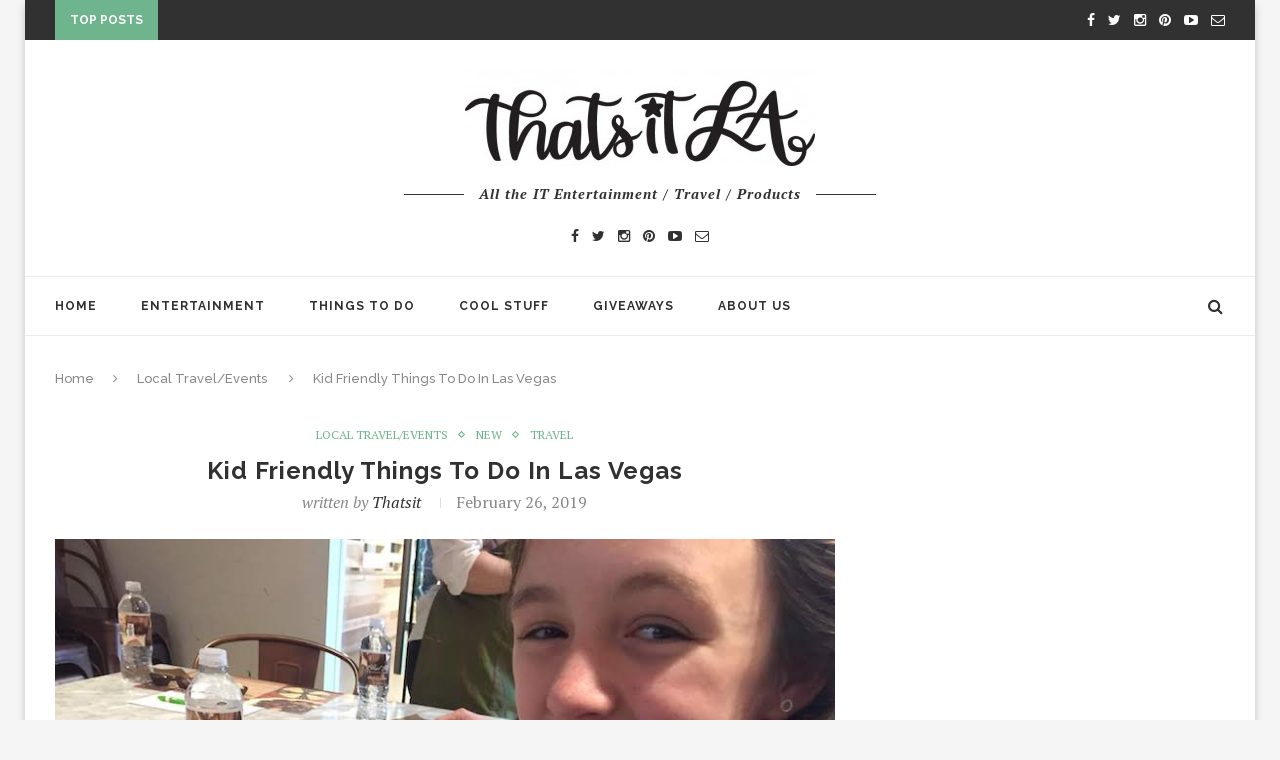

--- FILE ---
content_type: text/html; charset=UTF-8
request_url: https://thatsitla.com/kid-friendly-things-to-do-in-las-vegas/
body_size: 17208
content:
<!DOCTYPE html>
<html lang="en-US">
<head>
	<meta charset="UTF-8">
	<meta http-equiv="X-UA-Compatible" content="IE=edge">
	<meta name="viewport" content="width=device-width, initial-scale=1">
	<title>Kid Friendly Things To Do In Las Vegas - That&#039;s It LA</title>
	<link rel="profile" href="http://gmpg.org/xfn/11" />
		<link rel="alternate" type="application/rss+xml" title="That&#039;s It LA RSS Feed" href="https://thatsitla.com/feed/" />
	<link rel="alternate" type="application/atom+xml" title="That&#039;s It LA Atom Feed" href="https://thatsitla.com/feed/atom/" />
	<link rel="pingback" href="https://thatsitla.com/xmlrpc.php" />
	<!--[if lt IE 9]>
	<script src="https://thatsitla.com/wp-content/themes/soledad/js/html5.js"></script>
	<style type="text/css">
		.featured-carousel .item { opacity: 1; }
	</style>
	<![endif]-->
	<meta name='robots' content='index, follow, max-image-preview:large, max-snippet:-1, max-video-preview:-1' />
	<style>img:is([sizes="auto" i], [sizes^="auto," i]) { contain-intrinsic-size: 3000px 1500px }</style>
	
	<!-- This site is optimized with the Yoast SEO plugin v22.2 - https://yoast.com/wordpress/plugins/seo/ -->
	<meta name="description" content="We got to Vegas in style with comfort and safety in the Buick Envision. There&#039;s a lot to do with kids in and around last Vegas. Here are my tips!" />
	<link rel="canonical" href="https://thatsitla.com/kid-friendly-things-to-do-in-las-vegas/" />
	<meta property="og:locale" content="en_US" />
	<meta property="og:type" content="article" />
	<meta property="og:title" content="Kid Friendly Things To Do In Las Vegas - That&#039;s It LA" />
	<meta property="og:description" content="We got to Vegas in style with comfort and safety in the Buick Envision. There&#039;s a lot to do with kids in and around last Vegas. Here are my tips!" />
	<meta property="og:url" content="https://thatsitla.com/kid-friendly-things-to-do-in-las-vegas/" />
	<meta property="og:site_name" content="That&#039;s It LA" />
	<meta property="article:published_time" content="2019-02-26T18:45:15+00:00" />
	<meta property="article:modified_time" content="2019-02-27T20:31:11+00:00" />
	<meta property="og:image" content="https://thatsitla.com/wp-content/uploads/2019/02/Ethel-Candy-vegas.jpg" />
	<meta property="og:image:width" content="800" />
	<meta property="og:image:height" content="600" />
	<meta property="og:image:type" content="image/jpeg" />
	<meta name="author" content="thatsit" />
	<meta name="twitter:card" content="summary_large_image" />
	<meta name="twitter:label1" content="Written by" />
	<meta name="twitter:data1" content="thatsit" />
	<meta name="twitter:label2" content="Est. reading time" />
	<meta name="twitter:data2" content="3 minutes" />
	<script type="application/ld+json" class="yoast-schema-graph">{"@context":"https://schema.org","@graph":[{"@type":"WebPage","@id":"https://thatsitla.com/kid-friendly-things-to-do-in-las-vegas/","url":"https://thatsitla.com/kid-friendly-things-to-do-in-las-vegas/","name":"Kid Friendly Things To Do In Las Vegas - That&#039;s It LA","isPartOf":{"@id":"https://thatsitla.com/#website"},"primaryImageOfPage":{"@id":"https://thatsitla.com/kid-friendly-things-to-do-in-las-vegas/#primaryimage"},"image":{"@id":"https://thatsitla.com/kid-friendly-things-to-do-in-las-vegas/#primaryimage"},"thumbnailUrl":"https://thatsitla.com/wp-content/uploads/2019/02/Ethel-Candy-vegas.jpg","datePublished":"2019-02-26T18:45:15+00:00","dateModified":"2019-02-27T20:31:11+00:00","author":{"@id":"https://thatsitla.com/#/schema/person/6fc32a5c67ea44392a91ddbfdcea6ceb"},"description":"We got to Vegas in style with comfort and safety in the Buick Envision. There's a lot to do with kids in and around last Vegas. Here are my tips!","breadcrumb":{"@id":"https://thatsitla.com/kid-friendly-things-to-do-in-las-vegas/#breadcrumb"},"inLanguage":"en-US","potentialAction":[{"@type":"ReadAction","target":["https://thatsitla.com/kid-friendly-things-to-do-in-las-vegas/"]}]},{"@type":"ImageObject","inLanguage":"en-US","@id":"https://thatsitla.com/kid-friendly-things-to-do-in-las-vegas/#primaryimage","url":"https://thatsitla.com/wp-content/uploads/2019/02/Ethel-Candy-vegas.jpg","contentUrl":"https://thatsitla.com/wp-content/uploads/2019/02/Ethel-Candy-vegas.jpg","width":800,"height":600,"caption":"Ethel M Chocolate Factory"},{"@type":"BreadcrumbList","@id":"https://thatsitla.com/kid-friendly-things-to-do-in-las-vegas/#breadcrumb","itemListElement":[{"@type":"ListItem","position":1,"name":"Home","item":"https://thatsitla.com/"},{"@type":"ListItem","position":2,"name":"Kid Friendly Things To Do In Las Vegas"}]},{"@type":"WebSite","@id":"https://thatsitla.com/#website","url":"https://thatsitla.com/","name":"That&#039;s It LA","description":"","potentialAction":[{"@type":"SearchAction","target":{"@type":"EntryPoint","urlTemplate":"https://thatsitla.com/?s={search_term_string}"},"query-input":"required name=search_term_string"}],"inLanguage":"en-US"},{"@type":"Person","@id":"https://thatsitla.com/#/schema/person/6fc32a5c67ea44392a91ddbfdcea6ceb","name":"thatsit","image":{"@type":"ImageObject","inLanguage":"en-US","@id":"https://thatsitla.com/#/schema/person/image/","url":"https://secure.gravatar.com/avatar/117096b367d9efe9c8489c9f9074d439?s=96&d=mm&r=g","contentUrl":"https://secure.gravatar.com/avatar/117096b367d9efe9c8489c9f9074d439?s=96&d=mm&r=g","caption":"thatsit"},"url":"https://thatsitla.com/author/thatsit/"}]}</script>
	<!-- / Yoast SEO plugin. -->


<link rel="alternate" type="application/rss+xml" title="That&#039;s It LA &raquo; Feed" href="https://thatsitla.com/feed/" />
<link rel="alternate" type="application/rss+xml" title="That&#039;s It LA &raquo; Comments Feed" href="https://thatsitla.com/comments/feed/" />
<link rel="alternate" type="application/rss+xml" title="That&#039;s It LA &raquo; Kid Friendly Things To Do In Las Vegas Comments Feed" href="https://thatsitla.com/kid-friendly-things-to-do-in-las-vegas/feed/" />
<script type="text/javascript">
/* <![CDATA[ */
window._wpemojiSettings = {"baseUrl":"https:\/\/s.w.org\/images\/core\/emoji\/15.0.3\/72x72\/","ext":".png","svgUrl":"https:\/\/s.w.org\/images\/core\/emoji\/15.0.3\/svg\/","svgExt":".svg","source":{"concatemoji":"https:\/\/thatsitla.com\/wp-includes\/js\/wp-emoji-release.min.js?ver=6.7.2"}};
/*! This file is auto-generated */
!function(i,n){var o,s,e;function c(e){try{var t={supportTests:e,timestamp:(new Date).valueOf()};sessionStorage.setItem(o,JSON.stringify(t))}catch(e){}}function p(e,t,n){e.clearRect(0,0,e.canvas.width,e.canvas.height),e.fillText(t,0,0);var t=new Uint32Array(e.getImageData(0,0,e.canvas.width,e.canvas.height).data),r=(e.clearRect(0,0,e.canvas.width,e.canvas.height),e.fillText(n,0,0),new Uint32Array(e.getImageData(0,0,e.canvas.width,e.canvas.height).data));return t.every(function(e,t){return e===r[t]})}function u(e,t,n){switch(t){case"flag":return n(e,"\ud83c\udff3\ufe0f\u200d\u26a7\ufe0f","\ud83c\udff3\ufe0f\u200b\u26a7\ufe0f")?!1:!n(e,"\ud83c\uddfa\ud83c\uddf3","\ud83c\uddfa\u200b\ud83c\uddf3")&&!n(e,"\ud83c\udff4\udb40\udc67\udb40\udc62\udb40\udc65\udb40\udc6e\udb40\udc67\udb40\udc7f","\ud83c\udff4\u200b\udb40\udc67\u200b\udb40\udc62\u200b\udb40\udc65\u200b\udb40\udc6e\u200b\udb40\udc67\u200b\udb40\udc7f");case"emoji":return!n(e,"\ud83d\udc26\u200d\u2b1b","\ud83d\udc26\u200b\u2b1b")}return!1}function f(e,t,n){var r="undefined"!=typeof WorkerGlobalScope&&self instanceof WorkerGlobalScope?new OffscreenCanvas(300,150):i.createElement("canvas"),a=r.getContext("2d",{willReadFrequently:!0}),o=(a.textBaseline="top",a.font="600 32px Arial",{});return e.forEach(function(e){o[e]=t(a,e,n)}),o}function t(e){var t=i.createElement("script");t.src=e,t.defer=!0,i.head.appendChild(t)}"undefined"!=typeof Promise&&(o="wpEmojiSettingsSupports",s=["flag","emoji"],n.supports={everything:!0,everythingExceptFlag:!0},e=new Promise(function(e){i.addEventListener("DOMContentLoaded",e,{once:!0})}),new Promise(function(t){var n=function(){try{var e=JSON.parse(sessionStorage.getItem(o));if("object"==typeof e&&"number"==typeof e.timestamp&&(new Date).valueOf()<e.timestamp+604800&&"object"==typeof e.supportTests)return e.supportTests}catch(e){}return null}();if(!n){if("undefined"!=typeof Worker&&"undefined"!=typeof OffscreenCanvas&&"undefined"!=typeof URL&&URL.createObjectURL&&"undefined"!=typeof Blob)try{var e="postMessage("+f.toString()+"("+[JSON.stringify(s),u.toString(),p.toString()].join(",")+"));",r=new Blob([e],{type:"text/javascript"}),a=new Worker(URL.createObjectURL(r),{name:"wpTestEmojiSupports"});return void(a.onmessage=function(e){c(n=e.data),a.terminate(),t(n)})}catch(e){}c(n=f(s,u,p))}t(n)}).then(function(e){for(var t in e)n.supports[t]=e[t],n.supports.everything=n.supports.everything&&n.supports[t],"flag"!==t&&(n.supports.everythingExceptFlag=n.supports.everythingExceptFlag&&n.supports[t]);n.supports.everythingExceptFlag=n.supports.everythingExceptFlag&&!n.supports.flag,n.DOMReady=!1,n.readyCallback=function(){n.DOMReady=!0}}).then(function(){return e}).then(function(){var e;n.supports.everything||(n.readyCallback(),(e=n.source||{}).concatemoji?t(e.concatemoji):e.wpemoji&&e.twemoji&&(t(e.twemoji),t(e.wpemoji)))}))}((window,document),window._wpemojiSettings);
/* ]]> */
</script>
<link rel='stylesheet' id='colorbox-theme1-css' href='https://thatsitla.com/wp-content/plugins/jquery-lightbox-for-native-galleries/colorbox/theme1/colorbox.css?ver=1.3.14' type='text/css' media='screen' />
<style id='wp-emoji-styles-inline-css' type='text/css'>

	img.wp-smiley, img.emoji {
		display: inline !important;
		border: none !important;
		box-shadow: none !important;
		height: 1em !important;
		width: 1em !important;
		margin: 0 0.07em !important;
		vertical-align: -0.1em !important;
		background: none !important;
		padding: 0 !important;
	}
</style>
<link rel='stylesheet' id='wp-block-library-css' href='https://thatsitla.com/wp-includes/css/dist/block-library/style.min.css?ver=6.7.2' type='text/css' media='all' />
<style id='classic-theme-styles-inline-css' type='text/css'>
/*! This file is auto-generated */
.wp-block-button__link{color:#fff;background-color:#32373c;border-radius:9999px;box-shadow:none;text-decoration:none;padding:calc(.667em + 2px) calc(1.333em + 2px);font-size:1.125em}.wp-block-file__button{background:#32373c;color:#fff;text-decoration:none}
</style>
<style id='global-styles-inline-css' type='text/css'>
:root{--wp--preset--aspect-ratio--square: 1;--wp--preset--aspect-ratio--4-3: 4/3;--wp--preset--aspect-ratio--3-4: 3/4;--wp--preset--aspect-ratio--3-2: 3/2;--wp--preset--aspect-ratio--2-3: 2/3;--wp--preset--aspect-ratio--16-9: 16/9;--wp--preset--aspect-ratio--9-16: 9/16;--wp--preset--color--black: #000000;--wp--preset--color--cyan-bluish-gray: #abb8c3;--wp--preset--color--white: #ffffff;--wp--preset--color--pale-pink: #f78da7;--wp--preset--color--vivid-red: #cf2e2e;--wp--preset--color--luminous-vivid-orange: #ff6900;--wp--preset--color--luminous-vivid-amber: #fcb900;--wp--preset--color--light-green-cyan: #7bdcb5;--wp--preset--color--vivid-green-cyan: #00d084;--wp--preset--color--pale-cyan-blue: #8ed1fc;--wp--preset--color--vivid-cyan-blue: #0693e3;--wp--preset--color--vivid-purple: #9b51e0;--wp--preset--gradient--vivid-cyan-blue-to-vivid-purple: linear-gradient(135deg,rgba(6,147,227,1) 0%,rgb(155,81,224) 100%);--wp--preset--gradient--light-green-cyan-to-vivid-green-cyan: linear-gradient(135deg,rgb(122,220,180) 0%,rgb(0,208,130) 100%);--wp--preset--gradient--luminous-vivid-amber-to-luminous-vivid-orange: linear-gradient(135deg,rgba(252,185,0,1) 0%,rgba(255,105,0,1) 100%);--wp--preset--gradient--luminous-vivid-orange-to-vivid-red: linear-gradient(135deg,rgba(255,105,0,1) 0%,rgb(207,46,46) 100%);--wp--preset--gradient--very-light-gray-to-cyan-bluish-gray: linear-gradient(135deg,rgb(238,238,238) 0%,rgb(169,184,195) 100%);--wp--preset--gradient--cool-to-warm-spectrum: linear-gradient(135deg,rgb(74,234,220) 0%,rgb(151,120,209) 20%,rgb(207,42,186) 40%,rgb(238,44,130) 60%,rgb(251,105,98) 80%,rgb(254,248,76) 100%);--wp--preset--gradient--blush-light-purple: linear-gradient(135deg,rgb(255,206,236) 0%,rgb(152,150,240) 100%);--wp--preset--gradient--blush-bordeaux: linear-gradient(135deg,rgb(254,205,165) 0%,rgb(254,45,45) 50%,rgb(107,0,62) 100%);--wp--preset--gradient--luminous-dusk: linear-gradient(135deg,rgb(255,203,112) 0%,rgb(199,81,192) 50%,rgb(65,88,208) 100%);--wp--preset--gradient--pale-ocean: linear-gradient(135deg,rgb(255,245,203) 0%,rgb(182,227,212) 50%,rgb(51,167,181) 100%);--wp--preset--gradient--electric-grass: linear-gradient(135deg,rgb(202,248,128) 0%,rgb(113,206,126) 100%);--wp--preset--gradient--midnight: linear-gradient(135deg,rgb(2,3,129) 0%,rgb(40,116,252) 100%);--wp--preset--font-size--small: 13px;--wp--preset--font-size--medium: 20px;--wp--preset--font-size--large: 36px;--wp--preset--font-size--x-large: 42px;--wp--preset--spacing--20: 0.44rem;--wp--preset--spacing--30: 0.67rem;--wp--preset--spacing--40: 1rem;--wp--preset--spacing--50: 1.5rem;--wp--preset--spacing--60: 2.25rem;--wp--preset--spacing--70: 3.38rem;--wp--preset--spacing--80: 5.06rem;--wp--preset--shadow--natural: 6px 6px 9px rgba(0, 0, 0, 0.2);--wp--preset--shadow--deep: 12px 12px 50px rgba(0, 0, 0, 0.4);--wp--preset--shadow--sharp: 6px 6px 0px rgba(0, 0, 0, 0.2);--wp--preset--shadow--outlined: 6px 6px 0px -3px rgba(255, 255, 255, 1), 6px 6px rgba(0, 0, 0, 1);--wp--preset--shadow--crisp: 6px 6px 0px rgba(0, 0, 0, 1);}:where(.is-layout-flex){gap: 0.5em;}:where(.is-layout-grid){gap: 0.5em;}body .is-layout-flex{display: flex;}.is-layout-flex{flex-wrap: wrap;align-items: center;}.is-layout-flex > :is(*, div){margin: 0;}body .is-layout-grid{display: grid;}.is-layout-grid > :is(*, div){margin: 0;}:where(.wp-block-columns.is-layout-flex){gap: 2em;}:where(.wp-block-columns.is-layout-grid){gap: 2em;}:where(.wp-block-post-template.is-layout-flex){gap: 1.25em;}:where(.wp-block-post-template.is-layout-grid){gap: 1.25em;}.has-black-color{color: var(--wp--preset--color--black) !important;}.has-cyan-bluish-gray-color{color: var(--wp--preset--color--cyan-bluish-gray) !important;}.has-white-color{color: var(--wp--preset--color--white) !important;}.has-pale-pink-color{color: var(--wp--preset--color--pale-pink) !important;}.has-vivid-red-color{color: var(--wp--preset--color--vivid-red) !important;}.has-luminous-vivid-orange-color{color: var(--wp--preset--color--luminous-vivid-orange) !important;}.has-luminous-vivid-amber-color{color: var(--wp--preset--color--luminous-vivid-amber) !important;}.has-light-green-cyan-color{color: var(--wp--preset--color--light-green-cyan) !important;}.has-vivid-green-cyan-color{color: var(--wp--preset--color--vivid-green-cyan) !important;}.has-pale-cyan-blue-color{color: var(--wp--preset--color--pale-cyan-blue) !important;}.has-vivid-cyan-blue-color{color: var(--wp--preset--color--vivid-cyan-blue) !important;}.has-vivid-purple-color{color: var(--wp--preset--color--vivid-purple) !important;}.has-black-background-color{background-color: var(--wp--preset--color--black) !important;}.has-cyan-bluish-gray-background-color{background-color: var(--wp--preset--color--cyan-bluish-gray) !important;}.has-white-background-color{background-color: var(--wp--preset--color--white) !important;}.has-pale-pink-background-color{background-color: var(--wp--preset--color--pale-pink) !important;}.has-vivid-red-background-color{background-color: var(--wp--preset--color--vivid-red) !important;}.has-luminous-vivid-orange-background-color{background-color: var(--wp--preset--color--luminous-vivid-orange) !important;}.has-luminous-vivid-amber-background-color{background-color: var(--wp--preset--color--luminous-vivid-amber) !important;}.has-light-green-cyan-background-color{background-color: var(--wp--preset--color--light-green-cyan) !important;}.has-vivid-green-cyan-background-color{background-color: var(--wp--preset--color--vivid-green-cyan) !important;}.has-pale-cyan-blue-background-color{background-color: var(--wp--preset--color--pale-cyan-blue) !important;}.has-vivid-cyan-blue-background-color{background-color: var(--wp--preset--color--vivid-cyan-blue) !important;}.has-vivid-purple-background-color{background-color: var(--wp--preset--color--vivid-purple) !important;}.has-black-border-color{border-color: var(--wp--preset--color--black) !important;}.has-cyan-bluish-gray-border-color{border-color: var(--wp--preset--color--cyan-bluish-gray) !important;}.has-white-border-color{border-color: var(--wp--preset--color--white) !important;}.has-pale-pink-border-color{border-color: var(--wp--preset--color--pale-pink) !important;}.has-vivid-red-border-color{border-color: var(--wp--preset--color--vivid-red) !important;}.has-luminous-vivid-orange-border-color{border-color: var(--wp--preset--color--luminous-vivid-orange) !important;}.has-luminous-vivid-amber-border-color{border-color: var(--wp--preset--color--luminous-vivid-amber) !important;}.has-light-green-cyan-border-color{border-color: var(--wp--preset--color--light-green-cyan) !important;}.has-vivid-green-cyan-border-color{border-color: var(--wp--preset--color--vivid-green-cyan) !important;}.has-pale-cyan-blue-border-color{border-color: var(--wp--preset--color--pale-cyan-blue) !important;}.has-vivid-cyan-blue-border-color{border-color: var(--wp--preset--color--vivid-cyan-blue) !important;}.has-vivid-purple-border-color{border-color: var(--wp--preset--color--vivid-purple) !important;}.has-vivid-cyan-blue-to-vivid-purple-gradient-background{background: var(--wp--preset--gradient--vivid-cyan-blue-to-vivid-purple) !important;}.has-light-green-cyan-to-vivid-green-cyan-gradient-background{background: var(--wp--preset--gradient--light-green-cyan-to-vivid-green-cyan) !important;}.has-luminous-vivid-amber-to-luminous-vivid-orange-gradient-background{background: var(--wp--preset--gradient--luminous-vivid-amber-to-luminous-vivid-orange) !important;}.has-luminous-vivid-orange-to-vivid-red-gradient-background{background: var(--wp--preset--gradient--luminous-vivid-orange-to-vivid-red) !important;}.has-very-light-gray-to-cyan-bluish-gray-gradient-background{background: var(--wp--preset--gradient--very-light-gray-to-cyan-bluish-gray) !important;}.has-cool-to-warm-spectrum-gradient-background{background: var(--wp--preset--gradient--cool-to-warm-spectrum) !important;}.has-blush-light-purple-gradient-background{background: var(--wp--preset--gradient--blush-light-purple) !important;}.has-blush-bordeaux-gradient-background{background: var(--wp--preset--gradient--blush-bordeaux) !important;}.has-luminous-dusk-gradient-background{background: var(--wp--preset--gradient--luminous-dusk) !important;}.has-pale-ocean-gradient-background{background: var(--wp--preset--gradient--pale-ocean) !important;}.has-electric-grass-gradient-background{background: var(--wp--preset--gradient--electric-grass) !important;}.has-midnight-gradient-background{background: var(--wp--preset--gradient--midnight) !important;}.has-small-font-size{font-size: var(--wp--preset--font-size--small) !important;}.has-medium-font-size{font-size: var(--wp--preset--font-size--medium) !important;}.has-large-font-size{font-size: var(--wp--preset--font-size--large) !important;}.has-x-large-font-size{font-size: var(--wp--preset--font-size--x-large) !important;}
:where(.wp-block-post-template.is-layout-flex){gap: 1.25em;}:where(.wp-block-post-template.is-layout-grid){gap: 1.25em;}
:where(.wp-block-columns.is-layout-flex){gap: 2em;}:where(.wp-block-columns.is-layout-grid){gap: 2em;}
:root :where(.wp-block-pullquote){font-size: 1.5em;line-height: 1.6;}
</style>
<link rel='stylesheet' id='jpibfi-style-css' href='https://thatsitla.com/wp-content/plugins/jquery-pin-it-button-for-images/css/client.css?ver=3.0.6' type='text/css' media='all' />
<link rel='stylesheet' id='st-widget-css' href='https://thatsitla.com/wp-content/plugins/share-this/css/style.css?ver=6.7.2' type='text/css' media='all' />
<link rel='stylesheet' id='simple-social-share-main-css' href='https://thatsitla.com/wp-content/plugins/simple-social-share/css/style.css?ver=6.7.2' type='text/css' media='all' />
<link rel='stylesheet' id='tooltipster-css-css' href='https://thatsitla.com/wp-content/plugins/simple-social-share/css/tooltipster.css?ver=6.7.2' type='text/css' media='all' />
<link rel='stylesheet' id='penci_style-css' href='https://thatsitla.com/wp-content/themes/soledad/style.css?ver=2.3.1' type='text/css' media='all' />
<link rel='stylesheet' id='simple-social-icons-font-css' href='https://thatsitla.com/wp-content/plugins/simple-social-icons/css/style.css?ver=3.0.2' type='text/css' media='all' />
<link rel='stylesheet' id='commentluv_style-css' href='https://thatsitla.com/wp-content/plugins/commentluv/css/commentluv.css?ver=6.7.2' type='text/css' media='all' />
<script type="text/javascript" src="https://thatsitla.com/wp-includes/js/jquery/jquery.min.js?ver=3.7.1" id="jquery-core-js"></script>
<script type="text/javascript" src="https://thatsitla.com/wp-includes/js/jquery/jquery-migrate.min.js?ver=3.4.1" id="jquery-migrate-js"></script>
<script type="text/javascript" src="https://thatsitla.com/wp-content/plugins/jquery-lightbox-for-native-galleries/colorbox/jquery.colorbox-min.js?ver=1.3.14" id="colorbox-js"></script>
<script type="text/javascript" id="commentluv_script-js-extra">
/* <![CDATA[ */
var cl_settings = {"name":"author","url":"url","comment":"comment","email":"email","infopanel":"on","default_on":"on","default_on_admin":"on","cl_version":"3.0.4","images":"https:\/\/thatsitla.com\/wp-content\/plugins\/commentluv\/images\/","api_url":"http:\/\/thatsitla.com\/wp-admin\/admin-ajax.php","api_url_alt":"https:\/\/thatsitla.com\/wp-admin\/admin-ajax.php","_fetch":"39e03d3d20","_info":"f7fd64bbca","infoback":"white","infotext":"black","template_insert":"","logged_in":"","refer":"https:\/\/thatsitla.com\/kid-friendly-things-to-do-in-las-vegas\/","no_url_message":"Please enter a URL and then click the CommentLuv checkbox if you want to add your last blog post","no_http_message":"Please use http:\/\/ in front of your url","no_url_logged_in_message":"You need to visit your profile in the dashboard and update your details with your site URL","no_info_message":"No info was available or an error occured"};
/* ]]> */
</script>
<script type="text/javascript" src="https://thatsitla.com/wp-content/plugins/commentluv/js/commentluv.js?ver=3.0.4" id="commentluv_script-js"></script>
<script type="text/javascript" src="https://thatsitla.com/wp-content/plugins/simple-social-share/js/jquery.tooltipster.js?ver=6.7.2" id="tooltipster-js-js"></script>
<link rel="https://api.w.org/" href="https://thatsitla.com/wp-json/" /><link rel="alternate" title="JSON" type="application/json" href="https://thatsitla.com/wp-json/wp/v2/posts/65656" /><link rel="EditURI" type="application/rsd+xml" title="RSD" href="https://thatsitla.com/xmlrpc.php?rsd" />
<meta name="generator" content="WordPress 6.7.2" />
<link rel='shortlink' href='https://thatsitla.com/?p=65656' />
<link rel="alternate" title="oEmbed (JSON)" type="application/json+oembed" href="https://thatsitla.com/wp-json/oembed/1.0/embed?url=https%3A%2F%2Fthatsitla.com%2Fkid-friendly-things-to-do-in-las-vegas%2F" />
<link rel="alternate" title="oEmbed (XML)" type="text/xml+oembed" href="https://thatsitla.com/wp-json/oembed/1.0/embed?url=https%3A%2F%2Fthatsitla.com%2Fkid-friendly-things-to-do-in-las-vegas%2F&#038;format=xml" />
<style type="text/css">
	a.pinit-button.custom span {
		}

	.pinit-hover {
		opacity: 0.5 !important;
		filter: alpha(opacity=50) !important;
	}
	a.pinit-button {
	border-bottom: 0 !important;
	box-shadow: none !important;
	margin-bottom: 0 !important;
}
a.pinit-button::after {
    display: none;
}</style>
				<script type="text/javascript">
			var _statcounter = _statcounter || [];
			_statcounter.push({"tags": {"author": "thatsit"}});
		</script>
		<script charset="utf-8" type="text/javascript">var switchTo5x=true;</script><script charset="utf-8" type="text/javascript" id="st_insights_js" src="http://w.sharethis.com/button/buttons.js?publisher=&amp;product=sharethis-wordpress&amp;wordpress_version=5.2.4"></script><script type="text/javascript">stLight.options({publisher:'wp.204cd2a5-487e-4f59-bd30-9e8793239d3a'});var st_type='wordpress5.2.4';</script>    <style type="text/css">
								body, .widget ul li a{ font-size: 16px; }
		.widget ul li, .post-entry, p, .post-entry p { font-size: 16px; line-height: 1.8; }
												body.penci-body-boxed { background-repeat:repeat; }
						body.penci-body-boxed { background-attachment:scroll; }
						body.penci-body-boxed { background-size:auto; }
						#header .inner-header .container { padding:30px 0; }
						#navigation .penci-megamenu .post-mega-title a { font-size:14px; }
																																																																																		.penci-header-signup-form { padding: px 0; }
																																												.featured-overlay-color, .penci-slider ul.slides li:after { background-color: #ffffff; }
				.featured-overlay-color, .penci-slider ul.slides li:after { opacity: ; }
		.featured-overlay-partent, .penci-slider ul.slides li:before { opacity: 0; }
																.featured-carousel .featured-content .feat-text h3 a, .penci-magazine-slider .mag-meta h3 a, .featured-carousel.style-7 .featured-content .feat-text h3 a { color: #ffffff; }
						.featured-carousel .featured-content .feat-text h3 a:hover, .penci-magazine-slider .mag-meta h3 a:hover, .featured-carousel.style-7 .featured-content .feat-text h3 a:hover { color: #ffffff; }
												.penci-magazine-slider ul.mag-wrap li .mag-overlay { opacity: ; }
		.penci-magazine-slider ul.mag-wrap li:hover .mag-overlay { opacity: ; }
						.penci-slider .pencislider-container .pencislider-title{-webkit-animation-delay: 0.59s;-moz-animation-delay: 0.59s;-o-animation-delay: 0.59s;animation-delay: 0.59s;}
		.penci-slider .pencislider-container .pencislider-caption {-webkit-animation-delay: 0.79s;-moz-animation-delay: 0.79s;-o-animation-delay: 0.79s;animation-delay: 0.79s;}
		.penci-slider .pencislider-container .pencislider-content .penci-button {-webkit-animation-delay: 0.99s;-moz-animation-delay: 0.99s;-o-animation-delay: 0.99s;animation-delay: 0.99s;}
						.featured-area .penci-slider { max-height: 400px; }
								.header-standard h2, .header-standard .post-title, .header-standard h2 a { text-transform: none; }
																																		.penci-grid li.typography-style .overlay-typography { opacity: ; }
		.penci-grid li.typography-style:hover .overlay-typography { opacity: ; }
																																																																																																																																														.home-featured-cat-content .mag-photo .mag-overlay-photo { opacity: ; }
		.home-featured-cat-content .mag-photo:hover .mag-overlay-photo { opacity: ; }
																										.inner-item-portfolio:hover .penci-portfolio-thumbnail a:after { opacity: ; }
												.featured-area img {
	max-height: 350px;
	max-width: 100%;
}		    </style>
    <!-- jQuery Lightbox For Native Galleries v3.1.3 | http://www.viper007bond.com/wordpress-plugins/jquery-lightbox-for-native-galleries/ -->
<script type="text/javascript">
// <![CDATA[
	jQuery(document).ready(function($){
		$(".gallery").each(function(index, obj){
			var galleryid = Math.floor(Math.random()*10000);
			$(obj).find("a").colorbox({rel:galleryid, maxWidth:"95%", maxHeight:"95%"});
		});
		$("a.lightbox").colorbox({maxWidth:"95%", maxHeight:"95%"});
	});
// ]]>
</script>
</head>

<body class="post-template-default single single-post postid-65656 single-format-standard penci-body-boxed">
<a id="close-sidebar-nav" class="header-2"><i class="fa fa-close"></i></a>

<nav id="sidebar-nav" class="header-2">

			<div id="sidebar-nav-logo">
							<a href="https://thatsitla.com/"><img src="https://thatsitla.com/wp-content/themes/soledad/images/mobile-logo.png" alt="That&#039;s It LA" /></a>
					</div>
	
						<div class="header-social sidebar-nav-social">
				<div class="inner-header-social">
			<a href="http://www.facebook.com/thatsitla" target="_blank"><i class="fa fa-facebook"></i></a>
				<a href="http://www.twitter.com/thatsitla" target="_blank"><i class="fa fa-twitter"></i></a>
					<a href="http://www.instagram.com/thatsitla" target="_blank"><i class="fa fa-instagram"></i></a>
				<a href="http://www.pinterest.com/thatsitmommy" target="_blank"><i class="fa fa-pinterest"></i></a>
								<a href="http://www.youtube.com/thatsitmommy" target="_blank"><i class="fa fa-youtube-play"></i></a>
				<a href="mailto:tee@thatsitmommy.com"><i class="fa fa-envelope-o"></i></a>
				</div>			</div>
			
	<ul id="menu-main-navigation" class="menu"><li id="menu-item-37821" class="menu-item menu-item-type-custom menu-item-object-custom menu-item-home menu-item-37821"><a href="http://thatsitla.com/">Home</a></li>
<li id="menu-item-37822" class="menu-item menu-item-type-taxonomy menu-item-object-category menu-item-has-children menu-item-37822"><a href="https://thatsitla.com/category/qa/">Entertainment</a>
<ul class="sub-menu">
	<li id="menu-item-37823" class="menu-item menu-item-type-custom menu-item-object-custom menu-item-37823"><a href="http://thatsitmommy.com/category/disney">Disney</a></li>
	<li id="menu-item-37830" class="menu-item menu-item-type-taxonomy menu-item-object-category menu-item-37830"><a href="https://thatsitla.com/category/products-2/kids-3/">Family</a></li>
	<li id="menu-item-37824" class="menu-item menu-item-type-taxonomy menu-item-object-category menu-item-37824"><a href="https://thatsitla.com/category/movie/">Movies</a></li>
	<li id="menu-item-37836" class="menu-item menu-item-type-taxonomy menu-item-object-category menu-item-37836"><a href="https://thatsitla.com/category/dvd/">DVD</a></li>
	<li id="menu-item-37837" class="menu-item menu-item-type-taxonomy menu-item-object-category menu-item-37837"><a href="https://thatsitla.com/category/books/">Books</a></li>
	<li id="menu-item-37838" class="menu-item menu-item-type-taxonomy menu-item-object-category menu-item-37838"><a href="https://thatsitla.com/category/qa/">Q&#038;A</a></li>
	<li id="menu-item-37840" class="menu-item menu-item-type-taxonomy menu-item-object-category menu-item-37840"><a href="https://thatsitla.com/category/pbs-kids/">PBS Kids</a></li>
</ul>
</li>
<li id="menu-item-37826" class="menu-item menu-item-type-taxonomy menu-item-object-category menu-item-has-children menu-item-37826"><a href="https://thatsitla.com/category/places/los-angeles/">Things To Do</a>
<ul class="sub-menu">
	<li id="menu-item-37825" class="menu-item menu-item-type-taxonomy menu-item-object-category current-post-ancestor current-menu-parent current-post-parent menu-item-37825"><a href="https://thatsitla.com/category/places/travel-2/">Travel</a></li>
	<li id="menu-item-37841" class="menu-item menu-item-type-taxonomy menu-item-object-category menu-item-37841"><a href="https://thatsitla.com/category/foodbeverage/">Food</a></li>
	<li id="menu-item-37839" class="menu-item menu-item-type-taxonomy menu-item-object-category menu-item-37839"><a href="https://thatsitla.com/category/event/">event</a></li>
	<li id="menu-item-37827" class="menu-item menu-item-type-taxonomy menu-item-object-category menu-item-37827"><a href="https://thatsitla.com/category/family/">Family</a></li>
</ul>
</li>
<li id="menu-item-37828" class="menu-item menu-item-type-taxonomy menu-item-object-category menu-item-has-children menu-item-37828"><a href="https://thatsitla.com/category/products-2/">Cool Stuff</a>
<ul class="sub-menu">
	<li id="menu-item-37831" class="menu-item menu-item-type-taxonomy menu-item-object-category penci-mega-menu menu-item-37831"><a href="https://thatsitla.com/category/technology/">Photography</a>
	<ul class="sub-menu">
		<li id="menu-item-0" class="menu-item-0"><div class="penci-megamenu">		
		<div class="penci-content-megamenu">
			<div class="penci-mega-latest-posts col-mn-5">
								<div class="penci-mega-row penci-mega-104 row-active">
											<div class="penci-mega-post">
							<div class="penci-mega-thumbnail">
																<span class="mega-cat-name">
																			Photography																	</span>
																<a href="https://thatsitla.com/my-top-travel-photography-bucket-list-destination-verizon-giveaway/" title="My Top Travel Photography Bucket List Destination + Motorola Droid Turbo Giveaway">
																		<input class="jpibfi" type="hidden"><img width="585" height="390" src="https://thatsitla.com/wp-content/uploads/2015/08/motorola-droid-585x390.jpg" class="attachment-penci-thumb size-penci-thumb wp-post-image" alt="" decoding="async" fetchpriority="high" data-jpibfi-post-excerpt="" data-jpibfi-post-url="https://thatsitla.com/my-top-travel-photography-bucket-list-destination-verizon-giveaway/" data-jpibfi-post-title="My Top Travel Photography Bucket List Destination + Motorola Droid Turbo Giveaway" data-jpibfi-src="https://thatsitla.com/wp-content/uploads/2015/08/motorola-droid-585x390.jpg" >								</a>
							</div>
							<div class="penci-mega-meta">
								<h3 class="post-mega-title">
									<a href="https://thatsitla.com/my-top-travel-photography-bucket-list-destination-verizon-giveaway/">My Top Travel Photography Bucket List Destination + Motorola Droid Turbo Giveaway</a>
								</h3>
																<p class="penci-mega-date">August 7, 2015</p>
															</div>
						</div>
											<div class="penci-mega-post">
							<div class="penci-mega-thumbnail">
																<span class="mega-cat-name">
																			Photography																	</span>
																<a href="https://thatsitla.com/top-cameras-at-best-buy-camerasatbestbuy-hintingseason/" title="Top Cameras at Best Buy #CamerasatBestBuy #HintingSeason">
																		<input class="jpibfi" type="hidden"><img width="585" height="390" src="https://thatsitla.com/wp-content/uploads/2014/12/CamerasatBestBuy-Sony-a600-585x390.jpg" class="attachment-penci-thumb size-penci-thumb wp-post-image" alt="" decoding="async" data-jpibfi-post-excerpt="" data-jpibfi-post-url="https://thatsitla.com/top-cameras-at-best-buy-camerasatbestbuy-hintingseason/" data-jpibfi-post-title="Top Cameras at Best Buy #CamerasatBestBuy #HintingSeason" data-jpibfi-src="https://thatsitla.com/wp-content/uploads/2014/12/CamerasatBestBuy-Sony-a600-585x390.jpg" >								</a>
							</div>
							<div class="penci-mega-meta">
								<h3 class="post-mega-title">
									<a href="https://thatsitla.com/top-cameras-at-best-buy-camerasatbestbuy-hintingseason/">Top Cameras at Best Buy #CamerasatBestBuy #HintingSeason</a>
								</h3>
																<p class="penci-mega-date">December 20, 2014</p>
															</div>
						</div>
									</div>
							</div>
		</div>

		</div></li>
	</ul>
</li>
	<li id="menu-item-37832" class="menu-item menu-item-type-taxonomy menu-item-object-category menu-item-37832"><a href="https://thatsitla.com/category/video-games-2/">Video Games</a></li>
	<li id="menu-item-37829" class="menu-item menu-item-type-taxonomy menu-item-object-category menu-item-37829"><a href="https://thatsitla.com/category/products-2/parents/">Parents</a></li>
	<li id="menu-item-37833" class="menu-item menu-item-type-taxonomy menu-item-object-category menu-item-37833"><a href="https://thatsitla.com/category/apps-2/">Apps</a></li>
</ul>
</li>
<li id="menu-item-37835" class="menu-item menu-item-type-taxonomy menu-item-object-category menu-item-37835"><a href="https://thatsitla.com/category/giveaways/">Giveaways</a></li>
<li id="menu-item-57348" class="menu-item menu-item-type-post_type menu-item-object-page menu-item-has-children menu-item-57348"><a href="https://thatsitla.com/about/">About Us</a>
<ul class="sub-menu">
	<li id="menu-item-57349" class="menu-item menu-item-type-post_type menu-item-object-page menu-item-57349"><a href="https://thatsitla.com/disclosure-policy/">Disclosure</a></li>
	<li id="menu-item-57350" class="menu-item menu-item-type-post_type menu-item-object-page menu-item-57350"><a href="https://thatsitla.com/contact-us/">Contact</a></li>
</ul>
</li>
</ul></nav>

<!-- .wrapper-boxed -->
<div class="wrapper-boxed header-style-header-2 enable-boxed">

<!-- Top Bar -->
	<div class="penci-top-bar">
	<div class="container">
		<div class="penci-headline">
										<span class="headline-title">Top Posts</span>
										<div class="penci-topbar-social">
					<div class="inner-header-social">
			<a href="http://www.facebook.com/thatsitla" target="_blank"><i class="fa fa-facebook"></i></a>
				<a href="http://www.twitter.com/thatsitla" target="_blank"><i class="fa fa-twitter"></i></a>
					<a href="http://www.instagram.com/thatsitla" target="_blank"><i class="fa fa-instagram"></i></a>
				<a href="http://www.pinterest.com/thatsitmommy" target="_blank"><i class="fa fa-pinterest"></i></a>
								<a href="http://www.youtube.com/thatsitmommy" target="_blank"><i class="fa fa-youtube-play"></i></a>
				<a href="mailto:tee@thatsitmommy.com"><i class="fa fa-envelope-o"></i></a>
				</div>				</div>
											<div class="penci-headline-posts" data-auto="true" data-autotime="3000" data-speed="300" data-direction="vertical">
													<div>
								<a class="penci-topbar-post-title" href="https://thatsitla.com/wicked-for-good-spotlighting-a-bittersweet-friendship/">Wicked: For Good Spotlighting A Bittersweet Friendship</a>
							</div>
													<div>
								<a class="penci-topbar-post-title" href="https://thatsitla.com/in-your-dreams-a-whirlwind-of-imagination-and-play/">In Your Dreams: A Whirlwind of Imagination and...</a>
							</div>
													<div>
								<a class="penci-topbar-post-title" href="https://thatsitla.com/predator-badlands-is-a-bold-reframe-of-the-deadly-yautja/">Predator: Badlands Is A Bold Reframe of the...</a>
							</div>
													<div>
								<a class="penci-topbar-post-title" href="https://thatsitla.com/in-your-dreams-cast-and-creatives-talk-family-bonds/">In Your Dreams Cast and Creatives Talk Family...</a>
							</div>
													<div>
								<a class="penci-topbar-post-title" href="https://thatsitla.com/die-my-love-jennifer-lawrence-unravels-in-dark-comedy/">Die My Love: Jennifer Lawrence Unravels In Dark...</a>
							</div>
											</div>
									</div>
	</div>
</div>

<header id="header" class="header-header-2 has-bottom-line"><!-- #header -->
		<div class="inner-header">
		<div class="container">

			<div id="logo">
															<h2>
							<a href="https://thatsitla.com/"><img src="http://thatsitla.com/wp-content/uploads/2016/01/thatsitla-2-e1458185319950.jpg" alt="That&#039;s It LA" /></a>
						</h2>
												</div>

			
							<div class="header-slogan">
					<h2 class="header-slogan-text">All the IT Entertainment / Travel / Products</h2>
				</div>
			
												<div class="header-social">
						<div class="inner-header-social">
			<a href="http://www.facebook.com/thatsitla" target="_blank"><i class="fa fa-facebook"></i></a>
				<a href="http://www.twitter.com/thatsitla" target="_blank"><i class="fa fa-twitter"></i></a>
					<a href="http://www.instagram.com/thatsitla" target="_blank"><i class="fa fa-instagram"></i></a>
				<a href="http://www.pinterest.com/thatsitmommy" target="_blank"><i class="fa fa-pinterest"></i></a>
								<a href="http://www.youtube.com/thatsitmommy" target="_blank"><i class="fa fa-youtube-play"></i></a>
				<a href="mailto:tee@thatsitmommy.com"><i class="fa fa-envelope-o"></i></a>
				</div>					</div>
									</div>
	</div>
	
			<!-- Navigation -->
		<nav id="navigation" class="header-layout-bottom header-2">
			<div class="container">
				<div class="button-menu-mobile header-2"><i class="fa fa-bars"></i></div>
								<ul id="menu-main-navigation-1" class="menu"><li class="menu-item menu-item-type-custom menu-item-object-custom menu-item-home menu-item-37821"><a href="http://thatsitla.com/">Home</a></li>
<li class="menu-item menu-item-type-taxonomy menu-item-object-category menu-item-has-children menu-item-37822"><a href="https://thatsitla.com/category/qa/">Entertainment</a>
<ul class="sub-menu">
	<li class="menu-item menu-item-type-custom menu-item-object-custom menu-item-37823"><a href="http://thatsitmommy.com/category/disney">Disney</a></li>
	<li class="menu-item menu-item-type-taxonomy menu-item-object-category menu-item-37830"><a href="https://thatsitla.com/category/products-2/kids-3/">Family</a></li>
	<li class="menu-item menu-item-type-taxonomy menu-item-object-category menu-item-37824"><a href="https://thatsitla.com/category/movie/">Movies</a></li>
	<li class="menu-item menu-item-type-taxonomy menu-item-object-category menu-item-37836"><a href="https://thatsitla.com/category/dvd/">DVD</a></li>
	<li class="menu-item menu-item-type-taxonomy menu-item-object-category menu-item-37837"><a href="https://thatsitla.com/category/books/">Books</a></li>
	<li class="menu-item menu-item-type-taxonomy menu-item-object-category menu-item-37838"><a href="https://thatsitla.com/category/qa/">Q&#038;A</a></li>
	<li class="menu-item menu-item-type-taxonomy menu-item-object-category menu-item-37840"><a href="https://thatsitla.com/category/pbs-kids/">PBS Kids</a></li>
</ul>
</li>
<li class="menu-item menu-item-type-taxonomy menu-item-object-category menu-item-has-children menu-item-37826"><a href="https://thatsitla.com/category/places/los-angeles/">Things To Do</a>
<ul class="sub-menu">
	<li class="menu-item menu-item-type-taxonomy menu-item-object-category current-post-ancestor current-menu-parent current-post-parent menu-item-37825"><a href="https://thatsitla.com/category/places/travel-2/">Travel</a></li>
	<li class="menu-item menu-item-type-taxonomy menu-item-object-category menu-item-37841"><a href="https://thatsitla.com/category/foodbeverage/">Food</a></li>
	<li class="menu-item menu-item-type-taxonomy menu-item-object-category menu-item-37839"><a href="https://thatsitla.com/category/event/">event</a></li>
	<li class="menu-item menu-item-type-taxonomy menu-item-object-category menu-item-37827"><a href="https://thatsitla.com/category/family/">Family</a></li>
</ul>
</li>
<li class="menu-item menu-item-type-taxonomy menu-item-object-category menu-item-has-children menu-item-37828"><a href="https://thatsitla.com/category/products-2/">Cool Stuff</a>
<ul class="sub-menu">
	<li class="menu-item menu-item-type-taxonomy menu-item-object-category penci-mega-menu menu-item-37831"><a href="https://thatsitla.com/category/technology/">Photography</a>
	<ul class="sub-menu">
		<li class="menu-item-0"><div class="penci-megamenu">		
		<div class="penci-content-megamenu">
			<div class="penci-mega-latest-posts col-mn-5">
								<div class="penci-mega-row penci-mega-104 row-active">
											<div class="penci-mega-post">
							<div class="penci-mega-thumbnail">
																<span class="mega-cat-name">
																			Photography																	</span>
																<a href="https://thatsitla.com/my-top-travel-photography-bucket-list-destination-verizon-giveaway/" title="My Top Travel Photography Bucket List Destination + Motorola Droid Turbo Giveaway">
																		<input class="jpibfi" type="hidden"><img width="585" height="390" src="https://thatsitla.com/wp-content/uploads/2015/08/motorola-droid-585x390.jpg" class="attachment-penci-thumb size-penci-thumb wp-post-image" alt="" decoding="async" data-jpibfi-post-excerpt="" data-jpibfi-post-url="https://thatsitla.com/my-top-travel-photography-bucket-list-destination-verizon-giveaway/" data-jpibfi-post-title="My Top Travel Photography Bucket List Destination + Motorola Droid Turbo Giveaway" data-jpibfi-src="https://thatsitla.com/wp-content/uploads/2015/08/motorola-droid-585x390.jpg" >								</a>
							</div>
							<div class="penci-mega-meta">
								<h3 class="post-mega-title">
									<a href="https://thatsitla.com/my-top-travel-photography-bucket-list-destination-verizon-giveaway/">My Top Travel Photography Bucket List Destination + Motorola Droid Turbo Giveaway</a>
								</h3>
																<p class="penci-mega-date">August 7, 2015</p>
															</div>
						</div>
											<div class="penci-mega-post">
							<div class="penci-mega-thumbnail">
																<span class="mega-cat-name">
																			Photography																	</span>
																<a href="https://thatsitla.com/top-cameras-at-best-buy-camerasatbestbuy-hintingseason/" title="Top Cameras at Best Buy #CamerasatBestBuy #HintingSeason">
																		<input class="jpibfi" type="hidden"><img width="585" height="390" src="https://thatsitla.com/wp-content/uploads/2014/12/CamerasatBestBuy-Sony-a600-585x390.jpg" class="attachment-penci-thumb size-penci-thumb wp-post-image" alt="" decoding="async" data-jpibfi-post-excerpt="" data-jpibfi-post-url="https://thatsitla.com/top-cameras-at-best-buy-camerasatbestbuy-hintingseason/" data-jpibfi-post-title="Top Cameras at Best Buy #CamerasatBestBuy #HintingSeason" data-jpibfi-src="https://thatsitla.com/wp-content/uploads/2014/12/CamerasatBestBuy-Sony-a600-585x390.jpg" >								</a>
							</div>
							<div class="penci-mega-meta">
								<h3 class="post-mega-title">
									<a href="https://thatsitla.com/top-cameras-at-best-buy-camerasatbestbuy-hintingseason/">Top Cameras at Best Buy #CamerasatBestBuy #HintingSeason</a>
								</h3>
																<p class="penci-mega-date">December 20, 2014</p>
															</div>
						</div>
									</div>
							</div>
		</div>

		</div></li>
	</ul>
</li>
	<li class="menu-item menu-item-type-taxonomy menu-item-object-category menu-item-37832"><a href="https://thatsitla.com/category/video-games-2/">Video Games</a></li>
	<li class="menu-item menu-item-type-taxonomy menu-item-object-category menu-item-37829"><a href="https://thatsitla.com/category/products-2/parents/">Parents</a></li>
	<li class="menu-item menu-item-type-taxonomy menu-item-object-category menu-item-37833"><a href="https://thatsitla.com/category/apps-2/">Apps</a></li>
</ul>
</li>
<li class="menu-item menu-item-type-taxonomy menu-item-object-category menu-item-37835"><a href="https://thatsitla.com/category/giveaways/">Giveaways</a></li>
<li class="menu-item menu-item-type-post_type menu-item-object-page menu-item-has-children menu-item-57348"><a href="https://thatsitla.com/about/">About Us</a>
<ul class="sub-menu">
	<li class="menu-item menu-item-type-post_type menu-item-object-page menu-item-57349"><a href="https://thatsitla.com/disclosure-policy/">Disclosure</a></li>
	<li class="menu-item menu-item-type-post_type menu-item-object-page menu-item-57350"><a href="https://thatsitla.com/contact-us/">Contact</a></li>
</ul>
</li>
</ul>
				
									<div id="top-search">
						<a class="search-click"><i class="fa fa-search"></i></a>
						<div class="show-search">
							<form role="search" method="get" id="searchform" action="https://thatsitla.com/">
    <div>
		<input type="text" class="search-input" placeholder="Type and hit enter..." name="s" id="s" />
	 </div>
</form>							<a class="search-click close-search"><i class="fa fa-close"></i></a>
						</div>
					</div>
				
							</div>
		</nav><!-- End Navigation -->
	</header>
<!-- end #header -->



			<div class="container penci-breadcrumb single-breadcrumb">
			<span><a class="crumb" href="https://thatsitla.com/">Home</a></span><i class="fa fa-angle-right"></i>
				<span>
					<a href="https://thatsitla.com/category/places/">Local Travel/Events</a>				</span><i class="fa fa-angle-right"></i>
			<span>Kid Friendly Things To Do In Las Vegas</span>
		</div>
	
	
	<div class="container container-single container-single-magazine penci_sidebar right-sidebar penci-enable-lightbox">
		<div id="main">
			<div class="theiaStickySidebar">
														<article id="post-65656" class="post-65656 post type-post status-publish format-standard has-post-thumbnail hentry category-places category-new category-travel-2 tag-las-vegas tag-things-to-do-with-kids-in-las-vegas">

	
	
	<div class="header-standard header-classic single-header">
					<div class="penci-standard-cat"><span class="cat"><a class="penci-cat-name" href="https://thatsitla.com/category/places/" title="View all posts in Local Travel/Events" >Local Travel/Events</a><a class="penci-cat-name" href="https://thatsitla.com/category/new/" title="View all posts in New" >New</a><a class="penci-cat-name" href="https://thatsitla.com/category/places/travel-2/" title="View all posts in Travel" >Travel</a></span></div>
		
		<h1 class="post-title single-post-title">Kid Friendly Things To Do In Las Vegas</h1>

					<div class="post-box-meta-single">
									<span class="author-post"><span>written by <a class="author-url" href="https://thatsitla.com/author/thatsit/">thatsit</a></span></span>
													<span>February 26, 2019</span>
							</div>
			</div>

	
	
	
									<div class="post-image">
					<a href="https://thatsitla.com/wp-content/uploads/2019/02/Ethel-Candy-vegas.jpg" data-rel="penci-gallery-image-content"><input class="jpibfi" type="hidden"><img width="800" height="600" src="https://thatsitla.com/wp-content/uploads/2019/02/Ethel-Candy-vegas.jpg" class="attachment-penci-full-thumb size-penci-full-thumb wp-post-image" alt="Ethel M Chocolate Factory" decoding="async" loading="lazy" srcset="https://thatsitla.com/wp-content/uploads/2019/02/Ethel-Candy-vegas.jpg 800w, https://thatsitla.com/wp-content/uploads/2019/02/Ethel-Candy-vegas-650x488.jpg 650w, https://thatsitla.com/wp-content/uploads/2019/02/Ethel-Candy-vegas-585x439.jpg 585w" sizes="auto, (max-width: 800px) 100vw, 800px" data-jpibfi-post-excerpt="" data-jpibfi-post-url="https://thatsitla.com/kid-friendly-things-to-do-in-las-vegas/" data-jpibfi-post-title="Kid Friendly Things To Do In Las Vegas" data-jpibfi-src="https://thatsitla.com/wp-content/uploads/2019/02/Ethel-Candy-vegas.jpg" ></a>				</div>
					
	
	
	
	
	<div class="post-entry">
		<div class="inner-post-entry">
			<div id="s-share-buttons" class="horizontal-w-c-circular s-share-w-c"><a href="http://www.facebook.com/sharer.php?u=https://thatsitla.com/kid-friendly-things-to-do-in-las-vegas/" target="_blank" title="Share to Facebook" class="s3-facebook hint--top"></a><a href="http://twitter.com/intent/tweet?text=Kid Friendly Things To Do In Las Vegas&url=https://thatsitla.com/kid-friendly-things-to-do-in-las-vegas/" target="_blank"  title="Share to Twitter" class="s3-twitter hint--top"></a><a href="https://plus.google.com/share?url=https://thatsitla.com/kid-friendly-things-to-do-in-las-vegas/" target="_blank"  title="Share to Google Plus" class="s3-google-plus hint--top"></a><a href="http://www.digg.com/submit?url=https://thatsitla.com/kid-friendly-things-to-do-in-las-vegas/" target="_blank"  title="Share to Digg" class="s3-digg hint--top"></a><a href="http://reddit.com/submit?url=https://thatsitla.com/kid-friendly-things-to-do-in-las-vegas/&title=Kid Friendly Things To Do In Las Vegas" target="_blank" title="Share to Reddit" class="s3-reddit hint--top"></a><a href="http://www.linkedin.com/shareArticle?mini=true&url=https://thatsitla.com/kid-friendly-things-to-do-in-las-vegas/" target="_blank" title="Share to LinkedIn" class="s3-linkedin hint--top"></a><a href="http://www.stumbleupon.com/submit?url=https://thatsitla.com/kid-friendly-things-to-do-in-las-vegas/&title=Kid Friendly Things To Do In Las Vegas" target="_blank" title="Share to StumbleUpon" class="s3-stumbleupon hint--top"></a><a href="http://www.tumblr.com/share/link?url=https%3A%2F%2Fthatsitla.com%2Fkid-friendly-things-to-do-in-las-vegas%2F&name=Kid+Friendly+Things+To+Do+In+Las+Vegas" target="_blank" title="Share to Tumblr" class="s3-tumblr hint--top"></a><div class="pinit-btn-div"><a href="//www.pinterest.com/pin/create/button/" data-pin-do="buttonBookmark"  data-pin-color="red" title="Share to Pinterest" class="s3-pinterest hint--top"></a></div>
								<script type="text/javascript" async defer src="//assets.pinterest.com/js/pinit.js"></script><a href="mailto:?Subject=Kid%20Friendly%20Things%20To%20Do%20In%20Las%20Vegas&Body=Here%20is%20the%20link%20to%20the%20article:%20https://thatsitla.com/kid-friendly-things-to-do-in-las-vegas/" title="Email this article" class="s3-email hint--top"></a></div><input class="jpibfi" type="hidden"><p>Thanks to Buick for the Envision!</p>
<p><span style="font-size: small;">Is Vegas kid friendly? I say yes.<br />
</span></p>
<p><span style="font-size: small;">We took a Vegas road trip with our 11 year old daughter, and it was memorable.<br />
</span></p>
<p><span style="font-size: small;">Taking to the road in our 2018 <a rel="nofollow" href="https://www.buick.com/suvs/envision-compact-luxury-suv">Buick Envision</a>, we got to Vegas in style with comfort and safety. We explored the hotels, but avoided hanging around/near casinos. There&#8217;s a lot to do, including taking in world class shows, exploring buffets and even thrill coasters that rival Six Flags. We took in some of the splendor of the strip, but also ventured off the strip for some family fun.</span></p>
<p><span style="font-size: small;">My first tip is to find a hotel that offers entertainment for kids. The Excalibur Hotel offers Tournament of Kings dinner show, The Luxor has an arcade but we booked Circus Circus which has an indoor theme park attached to it called Adventuredome. There are rides for kids of all ages and the Canyon Coaster has major twist and turns and the El Loco has a  90 degree drop. My daughter loved laser tag as well. The theme park even has a small roller skating rink. Another feature of the hotel is the Midway. Play carnival games and catch some circus acts. Added bonus, this is one of the few hotels that offer free parking.<br />
</span></p>
<p><img loading="lazy" decoding="async" class="alignleft size-full wp-image-65661" src="https://thatsitla.com/wp-content/uploads/2019/02/circus-circus-hotel-kid-friendly-e1551205125627.jpg" alt="" width="800" height="600" data-jpibfi-post-excerpt="" data-jpibfi-post-url="https://thatsitla.com/kid-friendly-things-to-do-in-las-vegas/" data-jpibfi-post-title="Kid Friendly Things To Do In Las Vegas" data-jpibfi-src="https://thatsitla.com/wp-content/uploads/2019/02/circus-circus-hotel-kid-friendly-e1551205125627.jpg" ></p>
<p><span style="font-size: small;">Visiting other hotels. Take a gondola ride at the Venetian, or walk trough the Botanical Garden in The Bellagio. Don&#8217;t miss The lobby of The Belllagio and it&#8217;s gorgeous glass floral ceiling created by Dale Chihuly. One of our goals during any vacation is to ordering a crazy desserts when we are on vacation. Black Tap located in the Venetian hotel satisfied this craving with their supreme shake bar! Kids will go nuts for the shakes.  If you are lucky to sit near the bar, watch the shakes being created and walked to customers. We shared the Oreo and cream shake. The shake is topped with a massive cookie. Sooo good!</span></p>
<p><img loading="lazy" decoding="async" class="alignleft size-full wp-image-65664" src="https://thatsitla.com/wp-content/uploads/2019/02/Black-tap-shake-las-vegas.jpg" alt="black tap crazy shakes, Las Vegas best shakes" width="800" height="1067" data-jpibfi-post-excerpt="" data-jpibfi-post-url="https://thatsitla.com/kid-friendly-things-to-do-in-las-vegas/" data-jpibfi-post-title="Kid Friendly Things To Do In Las Vegas" data-jpibfi-src="https://thatsitla.com/wp-content/uploads/2019/02/Black-tap-shake-las-vegas.jpg" srcset="https://thatsitla.com/wp-content/uploads/2019/02/Black-tap-shake-las-vegas.jpg 800w, https://thatsitla.com/wp-content/uploads/2019/02/Black-tap-shake-las-vegas-450x600.jpg 450w, https://thatsitla.com/wp-content/uploads/2019/02/Black-tap-shake-las-vegas-768x1024.jpg 768w, https://thatsitla.com/wp-content/uploads/2019/02/Black-tap-shake-las-vegas-585x780.jpg 585w" sizes="auto, (max-width: 800px) 100vw, 800px" /></p>
<p><img loading="lazy" decoding="async" class="alignleft size-full wp-image-65663" src="https://thatsitla.com/wp-content/uploads/2019/02/bellagio-ceiling-vegas-kids.jpg" alt="bellagio hotel Vegas kid friendly" width="800" height="600" data-jpibfi-post-excerpt="" data-jpibfi-post-url="https://thatsitla.com/kid-friendly-things-to-do-in-las-vegas/" data-jpibfi-post-title="Kid Friendly Things To Do In Las Vegas" data-jpibfi-src="https://thatsitla.com/wp-content/uploads/2019/02/bellagio-ceiling-vegas-kids.jpg" srcset="https://thatsitla.com/wp-content/uploads/2019/02/bellagio-ceiling-vegas-kids.jpg 800w, https://thatsitla.com/wp-content/uploads/2019/02/bellagio-ceiling-vegas-kids-650x488.jpg 650w, https://thatsitla.com/wp-content/uploads/2019/02/bellagio-ceiling-vegas-kids-585x439.jpg 585w" sizes="auto, (max-width: 800px) 100vw, 800px" /></p>
<p><span style="font-size: small;">Bring a bag of quarters to the Pinball Hall of Fame. This is off the strip but well worth the visit. Tons of vintage pinball machines and other games to play. All the games are non-violent and many of the machines start at .25 the newer machines are upwards to a $1. There are also classic video games like Ms. Pacman and Asteroids. We spent quite sometime here, and it was a blast!</span></p>
<p><img loading="lazy" decoding="async" class="alignleft size-full wp-image-65660" src="https://thatsitla.com/wp-content/uploads/2019/02/pinball-hall-of-fame-vegas-e1551205008485.jpg" alt="Pinball hall of fame, Las Vegas kid friendly" width="800" height="600" data-jpibfi-post-excerpt="" data-jpibfi-post-url="https://thatsitla.com/kid-friendly-things-to-do-in-las-vegas/" data-jpibfi-post-title="Kid Friendly Things To Do In Las Vegas" data-jpibfi-src="https://thatsitla.com/wp-content/uploads/2019/02/pinball-hall-of-fame-vegas-e1551205008485.jpg" ></p>
<p><span style="font-size: small;">Ethel M Chocolate Factory and Cactus Garden was a must see for my daughter who aspires to be a pastry chef. </span><span style="font-size: small;">Check out a working factory and watch chocolates being made. Better yet, there are free samples.  We decided to sign-up for a tasting class where we tried four of the factory&#8217;s top-selling chocolates. We learned the history of cocoa beans, and the origins of the company. The owner actually lived in an apartment above the factory. Take a walk through the cactus garden when you are done.</span></p>
<p><img loading="lazy" decoding="async" class="alignleft size-full wp-image-65659" src="https://thatsitla.com/wp-content/uploads/2019/02/Ethel-Candy-vegas.jpg" alt="" width="800" height="600" data-jpibfi-post-excerpt="" data-jpibfi-post-url="https://thatsitla.com/kid-friendly-things-to-do-in-las-vegas/" data-jpibfi-post-title="Kid Friendly Things To Do In Las Vegas" data-jpibfi-src="https://thatsitla.com/wp-content/uploads/2019/02/Ethel-Candy-vegas.jpg" srcset="https://thatsitla.com/wp-content/uploads/2019/02/Ethel-Candy-vegas.jpg 800w, https://thatsitla.com/wp-content/uploads/2019/02/Ethel-Candy-vegas-650x488.jpg 650w, https://thatsitla.com/wp-content/uploads/2019/02/Ethel-Candy-vegas-585x439.jpg 585w" sizes="auto, (max-width: 800px) 100vw, 800px" /></p>
<p><span style="font-size: small;">If you&#8217;re looking for a hike Red Rock Canyon State Park is only 30 minutes away. Check the beautiful rock formations and nature right outside of the hustle and bustle of the strip.</span></p>
<p><span style="font-size: small;">On the way out of Vegas stop at Seven Magic Mountains. </span><span style="font-size: small;">This is a temporary art installment that is set in the middle of the desert. It&#8217;s definitely an Instagram favorite location. The old colors definitely stand out against the stark sandy dessert. Please visit before heading out in case the installment ends. </span></p>
<p><img loading="lazy" decoding="async" class="alignleft size-full wp-image-65662" src="https://thatsitla.com/wp-content/uploads/2019/02/seven-magic-mountains-las-vegas.jpeg" alt="" width="800" height="384" data-jpibfi-post-excerpt="" data-jpibfi-post-url="https://thatsitla.com/kid-friendly-things-to-do-in-las-vegas/" data-jpibfi-post-title="Kid Friendly Things To Do In Las Vegas" data-jpibfi-src="https://thatsitla.com/wp-content/uploads/2019/02/seven-magic-mountains-las-vegas.jpeg" srcset="https://thatsitla.com/wp-content/uploads/2019/02/seven-magic-mountains-las-vegas.jpeg 800w, https://thatsitla.com/wp-content/uploads/2019/02/seven-magic-mountains-las-vegas-650x312.jpeg 650w, https://thatsitla.com/wp-content/uploads/2019/02/seven-magic-mountains-las-vegas-585x281.jpeg 585w" sizes="auto, (max-width: 800px) 100vw, 800px" /></p>
<p>&nbsp;</p>
<p>&nbsp;</p>
<p>&nbsp;</p>
<p>&nbsp;</p>
<p>Circus Circus Hotel &amp; Resort/Adventuredome 2880 S Las Vegas Blvd, Las Vegas, NV 89109<br />
Bellagio Hotel and Casino 3600 S Las Vegas Blvd, Las Vegas, NV 89109<br />
Black Tap/Venetian Hotel 3355 S Las Vegas Blvd, Las Vegas, NV 89109<br />
Ethel M Chocolate Factory 2 Cactus Garden Dr, Henderson, NV 89014<br />
Pinball Hall of Fame 1610 E Tropicana Ave, Las Vegas, NV 89119<br />
Red Rock Canyon State Park 37749 Abbott Dr, Cantil, CA 93519<br />
Seven Magic Mountains S Las Vegas Blvd, Las Vegas, NV 89054</p>
<div class="hatom-extra" style="display:none !important;visibility:hidden;"><span class="entry-title">Kid Friendly Things To Do In Las Vegas</span> was last modified: <span class="updated"> February 27th, 2019</span> by <span class="author vcard"><span class="fn">thatsit</span></span></div><p class="no-break"><span class='st_facebook_buttons' st_title='Kid Friendly Things To Do In Las Vegas' st_url='https://thatsitla.com/kid-friendly-things-to-do-in-las-vegas/' displayText='Facebook'></span><span class='st_twitter_buttons' st_title='Kid Friendly Things To Do In Las Vegas' st_url='https://thatsitla.com/kid-friendly-things-to-do-in-las-vegas/' displayText='Twitter'></span><span class='st_email_buttons' st_title='Kid Friendly Things To Do In Las Vegas' st_url='https://thatsitla.com/kid-friendly-things-to-do-in-las-vegas/' displayText='Email'></span><span class='st_sharethis_buttons' st_title='Kid Friendly Things To Do In Las Vegas' st_url='https://thatsitla.com/kid-friendly-things-to-do-in-las-vegas/' displayText='ShareThis'></span><span class='st_fblike_buttons' st_title='Kid Friendly Things To Do In Las Vegas' st_url='https://thatsitla.com/kid-friendly-things-to-do-in-las-vegas/' displayText='Facebook Like'></span><span class='st_plusone_buttons' st_title='Kid Friendly Things To Do In Las Vegas' st_url='https://thatsitla.com/kid-friendly-things-to-do-in-las-vegas/' displayText='Google +1'></span><span class='st_pinterest _buttons' st_title='Kid Friendly Things To Do In Las Vegas' st_url='https://thatsitla.com/kid-friendly-things-to-do-in-las-vegas/' displayText='Pinterest'></span></p>															<div class="post-tags">
						<a href="https://thatsitla.com/tag/las-vegas/" rel="tag">Las Vegas</a><a href="https://thatsitla.com/tag/things-to-do-with-kids-in-las-vegas/" rel="tag">things to do with kids in Las Vegas</a>					</div>
									</div>
	</div>

	
			<div class="tags-share-box center-box">

							<span class="single-comment-o"><i class="fa fa-comment-o"></i>0 comment</span>
			
							<div class="post-share">
					<span class="count-number-like">2</span><a class="penci-post-like single-like-button" data-post_id="65656" title="Like" data-like="Like" data-unlike="Unlike"><i class="fa fa-heart-o"></i></a>					<div class="list-posts-share">
												<a target="_blank" href="https://www.facebook.com/sharer/sharer.php?u=https://thatsitla.com/kid-friendly-things-to-do-in-las-vegas/"><i class="fa fa-facebook"></i><span class="dt-share">Facebook</span></a>
						<a target="_blank" href="https://twitter.com/home?status=Check%20out%20this%20article:%20Kid%20Friendly%20Things%20To%20Do%20In%20Las%20Vegas%20-%20https://thatsitla.com/kid-friendly-things-to-do-in-las-vegas/"><i class="fa fa-twitter"></i><span class="dt-share">Twitter</span></a>
						<a target="_blank" href="https://plus.google.com/share?url=https://thatsitla.com/kid-friendly-things-to-do-in-las-vegas/"><i class="fa fa-google-plus"></i><span class="dt-share">Google +</span></a>
						<a target="_blank" href="https://pinterest.com/pin/create/button/?url=https://thatsitla.com/kid-friendly-things-to-do-in-las-vegas/&#038;media=https://thatsitla.com/wp-content/uploads/2019/02/Ethel-Candy-vegas.jpg&#038;description=Kid%20Friendly%20Things%20To%20Do%20In%20Las%20Vegas"><i class="fa fa-pinterest"></i><span class="dt-share">Pinterest</span></a>
					</div>
				</div>
					</div>
	
			<div class="post-author">
	<div class="author-img">
		<img alt='' src='https://secure.gravatar.com/avatar/117096b367d9efe9c8489c9f9074d439?s=100&#038;d=mm&#038;r=g' srcset='https://secure.gravatar.com/avatar/117096b367d9efe9c8489c9f9074d439?s=200&#038;d=mm&#038;r=g 2x' class='avatar avatar-100 photo' height='100' width='100' loading='lazy' decoding='async'/>	</div>
	<div class="author-content">
		<h5><a href="https://thatsitla.com/author/thatsit/" title="Posts by thatsit" rel="author">thatsit</a></h5>
		<p></p>
													</div>
</div>	
			<div class="post-pagination">
				<div class="prev-post">
						<div class="prev-post-inner">
				<div class="prev-post-title">
					<span>previous post</span>
				</div>
				<a href="https://thatsitla.com/fun-road-trip-stops-from-los-angeles-to-vegas/">
					<div class="pagi-text">
						<h5 class="prev-title">Fun Road Trip Stops from Los Angeles to Vegas</h5>
					</div>
				</a>
			</div>
		</div>
	
			<div class="next-post">
						<div class="next-post-inner">
				<div class="prev-post-title next-post-title">
					<span>next post</span>
				</div>
				<a href="https://thatsitla.com/the-wizarding-world-of-harry-potter-brings-the-dark-arts-at-hogwarts-castle-to-universal-studios-hollywood/">
					<div class="pagi-text">
						<h5 class="next-title">The Wizarding World of Harry Potter Brings The “Dark Arts at Hogwarts Castle&#8221; to Universal Studios Hollywood</h5>
					</div>
				</a>
			</div>
		</div>
	</div>	
					<div class="post-related">
		<div class="post-title-box"><h4 class="post-box-title">You may also like</h4></div>
		<div class="penci-carousel penci-related-carousel" data-auto="false" data-dots="true" data-arrows="false">
						<div class="item-related">
											<a class="related-thumb" href="https://thatsitla.com/kevin-nolting-makes-deep-dive-in-pixar-directorial-debut-short-22-vs-earth/">
														<input class="jpibfi" type="hidden"><img width="585" height="335" src="https://thatsitla.com/wp-content/uploads/2021/04/22-vs-earth-pixar-585x335.jpg" class="attachment-penci-thumb size-penci-thumb wp-post-image" alt="Kevin Nolting" decoding="async" loading="lazy" data-jpibfi-post-excerpt="" data-jpibfi-post-url="https://thatsitla.com/kevin-nolting-makes-deep-dive-in-pixar-directorial-debut-short-22-vs-earth/" data-jpibfi-post-title="Kevin Nolting makes deep dive in Pixar directorial debut short ‘22 vs Earth’" data-jpibfi-src="https://thatsitla.com/wp-content/uploads/2021/04/22-vs-earth-pixar-585x335.jpg" >						</a>
										<h3><a href="https://thatsitla.com/kevin-nolting-makes-deep-dive-in-pixar-directorial-debut-short-22-vs-earth/">Kevin Nolting makes deep dive in Pixar directorial debut short ‘22 vs Earth’</a></h3>
										<span class="date">April 29, 2021</span>
									</div>
						<div class="item-related">
											<a class="related-thumb" href="https://thatsitla.com/coppola-dunst-fanning-the-beguiled/">
														<input class="jpibfi" type="hidden"><img width="585" height="390" src="https://thatsitla.com/wp-content/uploads/2017/06/the-beguiled-coppola-dunst-fanning-585x390.jpg" class="attachment-penci-thumb size-penci-thumb wp-post-image" alt="" decoding="async" loading="lazy" srcset="https://thatsitla.com/wp-content/uploads/2017/06/the-beguiled-coppola-dunst-fanning-585x390.jpg 585w, https://thatsitla.com/wp-content/uploads/2017/06/the-beguiled-coppola-dunst-fanning-650x433.jpg 650w, https://thatsitla.com/wp-content/uploads/2017/06/the-beguiled-coppola-dunst-fanning.jpg 750w" sizes="auto, (max-width: 585px) 100vw, 585px" data-jpibfi-post-excerpt="" data-jpibfi-post-url="https://thatsitla.com/coppola-dunst-fanning-the-beguiled/" data-jpibfi-post-title="Sofia Coppola, Kirsten Dunst and Elle Fanning on the Female Perspective in &#8216;The Beguiled&#8217;" data-jpibfi-src="https://thatsitla.com/wp-content/uploads/2017/06/the-beguiled-coppola-dunst-fanning-585x390.jpg" >						</a>
										<h3><a href="https://thatsitla.com/coppola-dunst-fanning-the-beguiled/">Sofia Coppola, Kirsten Dunst and Elle Fanning on the Female Perspective in &#8216;The Beguiled&#8217;</a></h3>
										<span class="date">June 26, 2017</span>
									</div>
						<div class="item-related">
											<a class="related-thumb" href="https://thatsitla.com/spa-le-la-in-studio-city-offers-childcare/">
														<input class="jpibfi" type="hidden"><img width="585" height="390" src="https://thatsitla.com/wp-content/uploads/2017/05/Spa-le-la-585x390.jpg" class="attachment-penci-thumb size-penci-thumb wp-post-image" alt="" decoding="async" loading="lazy" data-jpibfi-post-excerpt="" data-jpibfi-post-url="https://thatsitla.com/spa-le-la-in-studio-city-offers-childcare/" data-jpibfi-post-title="Spa Lé La In Studio City Offers Spa and Childcare Services" data-jpibfi-src="https://thatsitla.com/wp-content/uploads/2017/05/Spa-le-la-585x390.jpg" >						</a>
										<h3><a href="https://thatsitla.com/spa-le-la-in-studio-city-offers-childcare/">Spa Lé La In Studio City Offers Spa and Childcare Services</a></h3>
										<span class="date">May 24, 2017</span>
									</div>
						<div class="item-related">
											<a class="related-thumb" href="https://thatsitla.com/jason-sudeikis-and-rachel-bloom-talk-angry-bird-2-and-frenemies/">
														<input class="jpibfi" type="hidden"><img width="585" height="390" src="https://thatsitla.com/wp-content/uploads/2019/08/angry-birds-2-theaters-August-16-585x390.jpg" class="attachment-penci-thumb size-penci-thumb wp-post-image" alt="angry birds 2" decoding="async" loading="lazy" data-jpibfi-post-excerpt="" data-jpibfi-post-url="https://thatsitla.com/jason-sudeikis-and-rachel-bloom-talk-angry-bird-2-and-frenemies/" data-jpibfi-post-title="Jason Sudeikis and Rachel Bloom Talk Angry Bird 2 and Frenemies" data-jpibfi-src="https://thatsitla.com/wp-content/uploads/2019/08/angry-birds-2-theaters-August-16-585x390.jpg" >						</a>
										<h3><a href="https://thatsitla.com/jason-sudeikis-and-rachel-bloom-talk-angry-bird-2-and-frenemies/">Jason Sudeikis and Rachel Bloom Talk Angry Bird 2 and Frenemies</a></h3>
										<span class="date">August 16, 2019</span>
									</div>
						<div class="item-related">
											<a class="related-thumb" href="https://thatsitla.com/la-event-dodger-fan-appreciation-day-with-hello-kitty/">
														<input class="jpibfi" type="hidden"><img width="250" height="390" src="https://thatsitla.com/wp-content/uploads/2011/09/hellokitty250x395-250x390.jpg" class="attachment-penci-thumb size-penci-thumb wp-post-image" alt="" decoding="async" loading="lazy" data-jpibfi-post-excerpt="" data-jpibfi-post-url="https://thatsitla.com/la-event-dodger-fan-appreciation-day-with-hello-kitty/" data-jpibfi-post-title="LA Event: Dodger Fan Appreciation Day with Hello Kitty!" data-jpibfi-src="https://thatsitla.com/wp-content/uploads/2011/09/hellokitty250x395-250x390.jpg" >						</a>
										<h3><a href="https://thatsitla.com/la-event-dodger-fan-appreciation-day-with-hello-kitty/">LA Event: Dodger Fan Appreciation Day with Hello Kitty!</a></h3>
										<span class="date">September 1, 2011</span>
									</div>
						<div class="item-related">
											<a class="related-thumb" href="https://thatsitla.com/hit-the-road-florida-to-massachusetts/">
														<input class="jpibfi" type="hidden"><img width="495" height="371" src="https://thatsitla.com/wp-content/uploads/2013/08/IMG_1035-495x371.jpg" class="attachment-penci-thumb size-penci-thumb wp-post-image" alt="" decoding="async" loading="lazy" data-jpibfi-post-excerpt="" data-jpibfi-post-url="https://thatsitla.com/hit-the-road-florida-to-massachusetts/" data-jpibfi-post-title="Hit the Road &#8211; Florida to Massachusetts" data-jpibfi-src="https://thatsitla.com/wp-content/uploads/2013/08/IMG_1035-495x371.jpg" >						</a>
										<h3><a href="https://thatsitla.com/hit-the-road-florida-to-massachusetts/">Hit the Road &#8211; Florida to Massachusetts</a></h3>
										<span class="date">August 4, 2013</span>
									</div>
						<div class="item-related">
											<a class="related-thumb" href="https://thatsitla.com/mondo-poster-for-jim-hensons-labyrinth/">
														<input class="jpibfi" type="hidden"><img width="585" height="331" src="https://thatsitla.com/wp-content/uploads/2017/05/mondo-labyrinth-585x331.jpg" class="attachment-penci-thumb size-penci-thumb wp-post-image" alt="mondo labyrinth, mondo posters" decoding="async" loading="lazy" data-jpibfi-post-excerpt="" data-jpibfi-post-url="https://thatsitla.com/mondo-poster-for-jim-hensons-labyrinth/" data-jpibfi-post-title="Mondo Poster for Jim Henson&#8217;s Labyrinth" data-jpibfi-src="https://thatsitla.com/wp-content/uploads/2017/05/mondo-labyrinth-585x331.jpg" >						</a>
										<h3><a href="https://thatsitla.com/mondo-poster-for-jim-hensons-labyrinth/">Mondo Poster for Jim Henson&#8217;s Labyrinth</a></h3>
										<span class="date">May 17, 2017</span>
									</div>
						<div class="item-related">
											<a class="related-thumb" href="https://thatsitla.com/ninth-annual-l-a-comic-con-oct-11-13/">
														<input class="jpibfi" type="hidden"><img width="585" height="390" src="https://thatsitla.com/wp-content/uploads/2019/10/lacomicocn-585x390.png" class="attachment-penci-thumb size-penci-thumb wp-post-image" alt="" decoding="async" loading="lazy" data-jpibfi-post-excerpt="" data-jpibfi-post-url="https://thatsitla.com/ninth-annual-l-a-comic-con-oct-11-13/" data-jpibfi-post-title="Ninth Annual L.A. Comic Con, Oct. 11-13" data-jpibfi-src="https://thatsitla.com/wp-content/uploads/2019/10/lacomicocn-585x390.png" >						</a>
										<h3><a href="https://thatsitla.com/ninth-annual-l-a-comic-con-oct-11-13/">Ninth Annual L.A. Comic Con, Oct. 11-13</a></h3>
										<span class="date">October 11, 2019</span>
									</div>
						<div class="item-related">
											<a class="related-thumb" href="https://thatsitla.com/harold-the-purple-crayon-trailer-art-magically-becomes-life/">
														<input class="jpibfi" type="hidden"><img width="585" height="390" src="https://thatsitla.com/wp-content/uploads/2024/05/harold-and-the-purple-crayon-585x390.jpg" class="attachment-penci-thumb size-penci-thumb wp-post-image" alt="harold and the purple crayon" decoding="async" loading="lazy" data-jpibfi-post-excerpt="" data-jpibfi-post-url="https://thatsitla.com/harold-the-purple-crayon-trailer-art-magically-becomes-life/" data-jpibfi-post-title="Harold the Purple Crayon Trailer: Art Magically Becomes Life" data-jpibfi-src="https://thatsitla.com/wp-content/uploads/2024/05/harold-and-the-purple-crayon-585x390.jpg" >						</a>
										<h3><a href="https://thatsitla.com/harold-the-purple-crayon-trailer-art-magically-becomes-life/">Harold the Purple Crayon Trailer: Art Magically Becomes Life</a></h3>
										<span class="date">May 22, 2024</span>
									</div>
						<div class="item-related">
											<a class="related-thumb" href="https://thatsitla.com/marvel-studios-reveals-new-plans-for-phase-four-at-san-diego-comic-con/">
														<input class="jpibfi" type="hidden"><img width="585" height="390" src="https://thatsitla.com/wp-content/uploads/2019/07/ETERNALS_Logo_v3a_FINOUT_06-27-19-585x390.jpg" class="attachment-penci-thumb size-penci-thumb wp-post-image" alt="eternals" decoding="async" loading="lazy" data-jpibfi-post-excerpt="" data-jpibfi-post-url="https://thatsitla.com/marvel-studios-reveals-new-plans-for-phase-four-at-san-diego-comic-con/" data-jpibfi-post-title="Marvel Studios Reveals New Plans for Phase Four at San Diego Comic Con" data-jpibfi-src="https://thatsitla.com/wp-content/uploads/2019/07/ETERNALS_Logo_v3a_FINOUT_06-27-19-585x390.jpg" >						</a>
										<h3><a href="https://thatsitla.com/marvel-studios-reveals-new-plans-for-phase-four-at-san-diego-comic-con/">Marvel Studios Reveals New Plans for Phase Four at San Diego Comic Con</a></h3>
										<span class="date">July 20, 2019</span>
									</div>
		</div></div>	
			<div class="post-comments no-comment-yet" id="comments">
	<div id='comments_pagination'></div>	<div id="respond" class="comment-respond">
		<h3 id="reply-title" class="comment-reply-title"><span>Leave a Comment</span> <small><a rel="nofollow" id="cancel-comment-reply-link" href="/kid-friendly-things-to-do-in-las-vegas/#respond" style="display:none;">Cancel Reply</a></small></h3><form action="https://thatsitla.com/wp-comments-post.php" method="post" id="commentform" class="comment-form"><p class="comment-form-comment"><textarea autocomplete="new-password"  id="ca3c787bd6"  name="ca3c787bd6"   cols="45" rows="8" placeholder="Your Comment" aria-required="true"></textarea><textarea id="comment" aria-label="hp-comment" aria-hidden="true" name="comment" autocomplete="new-password" style="padding:0 !important;clip:rect(1px, 1px, 1px, 1px) !important;position:absolute !important;white-space:nowrap !important;height:1px !important;width:1px !important;overflow:hidden !important;" tabindex="-1"></textarea><script data-noptimize>document.getElementById("comment").setAttribute( "id", "acd8cfbc17e4830335f4bfa1acd5650f" );document.getElementById("ca3c787bd6").setAttribute( "id", "comment" );</script></p><p class="comment-form-author"><input id="author" name="author" type="text" value="" placeholder="Name*" size="30" aria-required='true' /></p>
<p class="comment-form-email"><input id="email" name="email" type="text" value="" placeholder="Email*" size="30" aria-required='true' /></p>
<p class="comment-form-url"><input id="url" name="url" type="text" value="" placeholder="Website" size="30" /></p>
<p class="form-submit"><input name="submit" type="submit" id="submit" class="submit" value="Submit" /> <input type='hidden' name='comment_post_ID' value='65656' id='comment_post_ID' />
<input type='hidden' name='comment_parent' id='comment_parent' value='0' />
</p><input type="hidden" name="cl_post_title" id="cl_post_title"/><input type="hidden" name="cl_post_url" id="cl_post_url"/><input type="hidden" name="cl_prem" id="cl_prem"/><div id="commentluv"><div id="cl_messages"></div><input type="checkbox" id="doluv" name="doluv" checked="checked" /><span id="mylastpost"><a href="https://comluvplugin.com" target="_blank" title="CommentLuv is enabled"><img alt="CommentLuv badge" class="commentluv-badge commentluv-badge-default" src="https://thatsitla.com/wp-content/plugins/commentluv/images/cl_bar_t18.png"/></a></span><span id="showmorespan"><img class="clarrow" id="showmore" src="https://thatsitla.com/wp-content/plugins/commentluv/images/down-arrow.png" alt="Show more posts" title="Show more posts" style="display:none;"/></span></div><div id="lastposts" style="display:none;"></div></form>	</div><!-- #respond -->
	</div> <!-- end comments div -->
	
</article>							</div>
		</div>
					
<div id="sidebar">
	<div class="theiaStickySidebar">
			</div>
</div>		
<!-- END CONTAINER -->
</div>
<div class="clear-footer"></div>




<footer id="footer-section">
	<div class="container">
									<div class="footer-socials-section">
					<ul class="footer-socials">
													<li><a href="http://www.facebook.com/thatsitla" target="_blank"><i class="fa fa-facebook"></i><span>Facebook</span></a></li>
																			<li><a href="http://www.twitter.com/thatsitla" target="_blank"><i class="fa fa-twitter"></i><span>Twitter</span></a></li>
																									<li><a href="http://www.instagram.com/thatsitla" target="_blank"><i class="fa fa-instagram"></i><span>Instagram</span></a></li>
																			<li><a href="http://www.pinterest.com/thatsitmommy" target="_blank"><i class="fa fa-pinterest"></i><span>Pinterest</span></a></li>
																																											<li><a href="http://www.youtube.com/thatsitmommy" target="_blank"><i class="fa fa-youtube-play"></i><span>Youtube</span></a></li>
																			<li><a href="mailto:tee@thatsitmommy.com"><i class="fa fa-envelope-o"></i><span>Email</span></a></li>
																													</ul>
				</div>
										<div class="footer-logo-copyright footer-not-logo">
													<div id="footer-copyright">
						<p>@ 2016 That's IT LA</p>
					</div>
													<div class="go-to-top-parent"><a href="#" class="go-to-top"><span><i class="fa fa-angle-up"></i><br>Back To Top</span></a></div>
							</div>
			</div>
</footer>

</div><!-- End .wrapper-boxed -->

<div id="fb-root"></div>

			<script>
				jQuery(document).ready(function($) {
	            $(".hint--top").tooltipster({animation: "grow",});
	        	});
			</script>
			<style type="text/css" media="screen"></style><script type="text/javascript" id="jpibfi-script-js-extra">
/* <![CDATA[ */
var jpibfi_options = {"hover":{"siteTitle":"That&#039;s It LA","image_selector":".jpibfi_container img","disabled_classes":"nopin;wp-smiley","enabled_classes":"","min_image_height":0,"min_image_height_small":0,"min_image_width":0,"min_image_width_small":0,"show_on":"[front],[single],[page],[category],[archive],[search],[home]","disable_on":"57929,57941,58314,58722,58928,64767,64743,64768,64770,64771,64772,64773,64774,64775,64776","show_button":"hover","button_margin_bottom":20,"button_margin_top":20,"button_margin_left":20,"button_margin_right":20,"button_position":"top-left","description_option":["post_title"],"transparency_value":0.5,"pin_image":"default","pin_image_button":"square","pin_image_icon":"circle","pin_image_size":"normal","custom_image_url":"","scale_pin_image":false,"pin_linked_url":true,"pinLinkedImages":true,"pinImageHeight":54,"pinImageWidth":54,"scroll_selector":"","support_srcset":false}};
/* ]]> */
</script>
<script type="text/javascript" src="https://thatsitla.com/wp-content/plugins/jquery-pin-it-button-for-images/js/jpibfi.client.js?ver=3.0.6" id="jpibfi-script-js"></script>
<script type="text/javascript" id="wp-postviews-cache-js-extra">
/* <![CDATA[ */
var viewsCacheL10n = {"admin_ajax_url":"https:\/\/thatsitla.com\/wp-admin\/admin-ajax.php","nonce":"91d7d9867b","post_id":"65656"};
/* ]]> */
</script>
<script type="text/javascript" src="https://thatsitla.com/wp-content/plugins/wp-postviews/postviews-cache.js?ver=1.77" id="wp-postviews-cache-js"></script>
<script type="text/javascript" src="https://thatsitla.com/wp-content/themes/soledad/js/libs-script.min.js?ver=2.3.1" id="libs-js-js"></script>
<script type="text/javascript" src="https://thatsitla.com/wp-content/themes/soledad/js/main.js?ver=2.3.1" id="main-scripts-js"></script>
<script type="text/javascript" id="penci_ajax_like_post-js-extra">
/* <![CDATA[ */
var ajax_var = {"url":"https:\/\/thatsitla.com\/wp-admin\/admin-ajax.php","nonce":"24f7b4681a"};
/* ]]> */
</script>
<script type="text/javascript" src="https://thatsitla.com/wp-content/themes/soledad/js/post-like.js?ver=2.3.1" id="penci_ajax_like_post-js"></script>
<script type="text/javascript" src="https://thatsitla.com/wp-includes/js/comment-reply.min.js?ver=6.7.2" id="comment-reply-js" async="async" data-wp-strategy="async"></script>
</body>
</html>